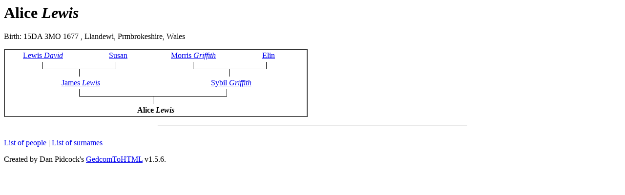

--- FILE ---
content_type: text/html
request_url: http://ericbuchanan.info/genealogy/I10672.html
body_size: 556
content:
<html><head><title>Alice  Lewis  (15DA 3MO 1677 - )</title></head>

<body>
<h1>Alice  <i>Lewis</i></h1>
Birth: 15DA 3MO 1677, Llandewi, Prmbrokeshire, Wales<br/>
<p/>
<p>
<p>
<table border=1 cellspacing=0 cellpadding=0>
<tr><td align=center>
<table border=0>
<tr>
<td width=150 align=center><a href="I10669.html">Lewis  <i>David</i></a></td>
<td width=150 align=center><a href="I10670.html">Susan  <i></i></a></td>
<td width=150 align=center><a href="I10680.html">Morris  <i>Griffith</i></a></td>
<td width=150 align=center><a href="I10681.html">Elin  <i></i></a></td>
</tr>
<tr>
<td colspan=2><img src="../Pics/tree300.gif" width="300" height="30"></td>
<td colspan=2><img src="../Pics/tree300.gif" width="300" height="30"></td>
</tr>
<tr>
<td colspan=2 align=center><a href="I10653.html">James  <i>Lewis</i></a></td>
<td colspan=2 align=center><a href="I10654.html">Sybil  <i>Griffith</i></a></td>
</tr>
<tr>
<td colspan=4><img src="../Pics/tree600.gif" width="600" height="30"></td>
<tr>
<th colspan=4 align=center>Alice  <i>Lewis</i></th>
</tr>
</table>
</tr>
</p>
</table>
<p>
<p/>
<hr width=50%>
<br/><a href="people.html">List of people</a> | <a href="surnames.html">List of surnames</a><p/>
Created by Dan Pidcock's <a href="http://www.pidcock.co.uk/gth/">GedcomToHTML</a> v1.5.6.<p/>
</body></html>
